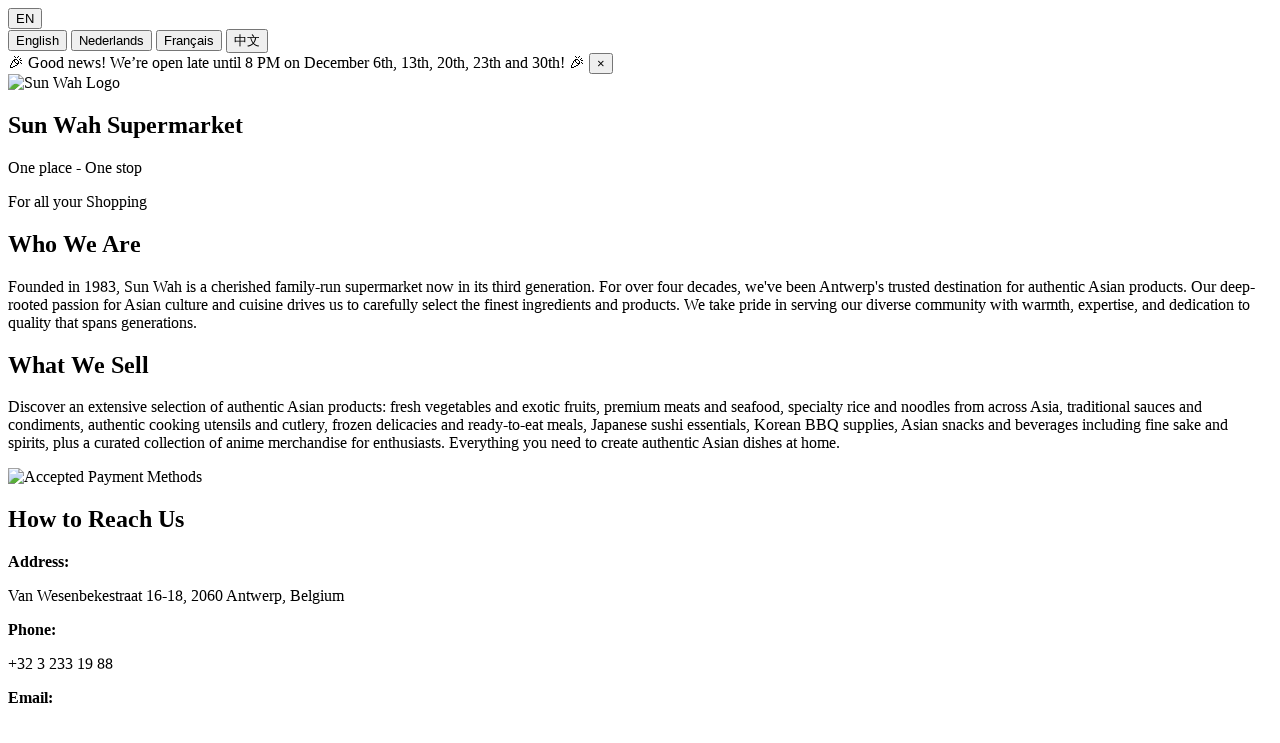

--- FILE ---
content_type: text/html
request_url: https://sun-wah.be/product-category/non-food/
body_size: 3860
content:
<!DOCTYPE html>
<html lang="en">
<head>
	<meta charset="UTF-8">
	<meta name="viewport" content="width=device-width, initial-scale=1.0">
	<meta http-equiv="X-Content-Type-Options" content="nosniff">
	<meta http-equiv="Content-Security-Policy" content="
		default-src 'self';
		style-src 'self' 'unsafe-inline';
		style-src-elem 'self' 'unsafe-inline';
		font-src 'self';
		script-src 'self' 'unsafe-inline';
		img-src 'self' data:;
		media-src 'self';
		connect-src 'self';
	">
	<title>Sun Wah - Authentic Asian Supermarket in Antwerp</title>

	<!-- Meta Description -->
	<meta name="description" content="Sun Wah is Antwerp's trusted Asian supermarket since 1983. Fresh produce, authentic ingredients, and specialty products from across Asia. Visit us at Van Wesenbekestraat.">

	<!-- Keywords -->
	<meta name="keywords" content="Asian supermarket Antwerp, Chinese supermarket Belgium, Japanese products Antwerp, Korean grocery store, Asian ingredients, fresh Asian produce, authentic Asian food, Sun Wah Antwerp">

	<!-- Open Graph / Facebook -->
	<meta property="og:type" content="website">
	<meta property="og:url" content="https://www.sun-wah.be/">
	<meta property="og:title" content="Sun Wah - Authentic Asian Supermarket in Antwerp">
	<meta property="og:description" content="Family-run Asian supermarket since 1983. Discover fresh produce, premium meats, specialty rice, noodles, sauces, and authentic ingredients from across Asia.">
	<meta property="og:image" content="https://www.sun-wah.be/img/SunWahLogo.png">
	<meta property="og:site_name" content="Sun Wah Supermarket">
	<meta property="og:locale" content="en_US">
	<meta property="og:locale:alternate" content="nl_BE">
	<meta property="og:locale:alternate" content="fr_BE">
	<meta property="og:locale:alternate" content="zh_CN">

	<!-- Twitter Card -->
	<meta name="twitter:card" content="summary_large_image">
	<meta name="twitter:url" content="https://www.sun-wah.be/">
	<meta name="twitter:title" content="Sun Wah - Authentic Asian Supermarket in Antwerp">
	<meta name="twitter:description" content="Family-run Asian supermarket since 1983. Fresh produce, authentic ingredients, and specialty products from across Asia in the heart of Antwerp.">
	<meta name="twitter:image" content="https://www.sun-wah.be/img/SunWahLogo.png">

	<!-- Additional SEO -->
	<meta name="author" content="Sun Wah Supermarket">
	<meta name="robots" content="index, follow">
	<link rel="canonical" href="https://www.sun-wah.be/">

	<!-- Structured Data (JSON-LD) -->
	<script type="application/ld+json">
	{
		"@context": "https://schema.org",
		"@type": "Store",
		"@id": "https://www.sun-wah.be/#store",
		"name": "Sun Wah Supermarket",
		"image": "https://www.sun-wah.be/img/SunWahLogo.png",
		"description": "Family-run Asian supermarket in Antwerp since 1983, offering authentic Asian products including fresh produce, meats, seafood, specialty rice, noodles, sauces, cooking utensils, frozen delicacies, and Asian snacks.",
		"url": "https://www.sun-wah.be",
		"telephone": "+32 3 233 19 88",
		"email": "info@sun-wah.be",
		"address": {
			"@type": "PostalAddress",
			"streetAddress": "Van Wesenbekestraat 16-18",
			"addressLocality": "Antwerp",
			"postalCode": "2060",
			"addressCountry": "BE"
		},
		"geo": {
			"@type": "GeoCoordinates",
			"latitude": "51.2194",
			"longitude": "4.4025"
		},
		"openingHoursSpecification": [
			{
				"@type": "OpeningHoursSpecification",
				"dayOfWeek": ["Monday", "Tuesday", "Wednesday", "Friday", "Saturday", "Sunday"],
				"opens": "09:30",
				"closes": "18:00"
			}
		],
		"priceRange": "$$",
		"servesCuisine": ["Asian", "Chinese", "Japanese", "Korean"],
		"foundingDate": "1983",
		"sameAs": [
			"https://instagram.com/sunwah_plaza",
			"https://facebook.com/sunwah.supermarkt"
		]
	}
	</script>

	<!-- Font Awesome for icons (social media, carousel indicators, etc.) - Local -->
	<link rel="stylesheet" href="./css/fontawesome.min.css">
	<link rel="stylesheet" href="./css/style.css">
	<link rel="stylesheet" href="./css/snow.css">
</head>
<body>
<!-- Language Selector -->
<div class="language-selector">
	<button class="lang-btn" onclick="toggleLanguageMenu()">
		<i class="fas fa-globe"></i>
		<span id="currentLang">EN</span>
		<i class="fas fa-chevron-down"></i>
	</button>
	<div class="lang-menu" id="langMenu">
		<button onclick="changeLanguage('en', 'EN')">English</button>
		<button onclick="changeLanguage('nl', 'NL')">Nederlands</button>
		<button onclick="changeLanguage('fr', 'FR')">Français</button>
		<button onclick="changeLanguage('zh', '中文')">中文</button>
	</div>
</div>

<!-- Announcement Banner -->
<div class="announcement-banner" id="announcementBanner">
	<span data-translate="announcement">🎉 Good news! We’re open late until 8 PM on December 6th, 13th, 20th, 23th and 30th! 🎉</span>
	<button class="close-btn" onclick="closeAnnouncement()">&times;</button>
</div>

<!-- Hero Section -->
<section class="hero">
	<div class="hero-content">
		<div class="logo-placeholder">
<!--			<img src="data:image/svg+xml,%3Csvg width='150' height='150' xmlns='http://www.w3.org/2000/svg'%3E%3Crect width='150' height='150' fill='%23FFD700'/%3E%3Ctext x='50%25' y='50%25' font-size='14' text-anchor='middle' dy='.3em' fill='%238B0000'%3ELOGO%3C/text%3E%3C/svg%3E" alt="Sun Wah Logo">-->
			<img src="./img/SunWahLogo.png" alt="Sun Wah Logo">
		</div>
		<h1 data-translate="hero_title">Sun Wah Supermarket</h1>
		<p data-translate="hero_subtitle">One place - One stop</p>
		<p data-translate="hero_description">For all your Shopping</p>
		<div class="social-icons">
			<a href="https://instagram.com/sunwah_plaza" target="_blank" aria-label="Instagram">
				<i class="fab fa-instagram"></i>
			</a>
			<a href="https://facebook.com/sunwah.supermarkt" target="_blank" aria-label="Facebook">
				<i class="fab fa-facebook-f"></i>
			</a>
		</div>
	</div>
</section>

<!-- Info Sections -->
<section class="info-sections">
	<div class="info-card">
		<i class="fas fa-users"></i>
		<h2 data-translate="who_we_are_title">Who We Are</h2>
		<p data-translate="who_we_are_text">Founded in 1983, Sun Wah is a cherished family-run supermarket now in its third generation. For over four decades, we've been Antwerp's trusted destination for authentic Asian products. Our deep-rooted passion for Asian culture and cuisine drives us to carefully select the finest ingredients and products. We take pride in serving our diverse community with warmth, expertise, and dedication to quality that spans generations.</p>
	</div>

	<div class="info-card">
		<i class="fas fa-shopping-basket"></i>
		<h2 data-translate="what_we_sell_title">What We Sell</h2>
		<p data-translate="what_we_sell_text">Discover an extensive selection of authentic Asian products: fresh vegetables and exotic fruits, premium meats and seafood, specialty rice and noodles from across Asia, traditional sauces and condiments, authentic cooking utensils and cutlery, frozen delicacies and ready-to-eat meals, Japanese sushi essentials, Korean BBQ supplies, Asian snacks and beverages including fine sake and spirits, plus a curated collection of anime merchandise for enthusiasts. Everything you need to create authentic Asian dishes at home.</p>
		<div class="payment-methods">
<!--			<img src="data:image/svg+xml,%3Csvg width='300' height='100' xmlns='http://www.w3.org/2000/svg'%3E%3Crect width='300' height='100' fill='%23f5f5f5' stroke='%23ddd' stroke-width='2'/%3E%3Ctext x='50%25' y='50%25' font-size='14' text-anchor='middle' dy='.3em' fill='%23666'%3EPayment Methods Image%3C/text%3E%3C/svg%3E" alt="Accepted Payment Methods">-->
			<img src="./img/SunWahPayments.jpg" alt="Accepted Payment Methods">
		</div>
	</div>

	<div class="info-card">
		<i class="fas fa-map-marker-alt"></i>
		<h2 data-translate="how_to_reach_title">How to Reach Us</h2>
		<p data-translate="address_label"><strong>Address:</strong></p>
		<p data-translate="address">Van Wesenbekestraat 16-18, 2060 Antwerp, Belgium</p>
		<p data-translate="phone_label"><strong>Phone:</strong></p>
		<p data-translate="phone">+32 3 233 19 88</p>
		<p data-translate="email_label"><strong>Email:</strong></p>
		<p data-translate="email">info@sun-wah.be</p>
		<p data-translate="hours_label"><strong>Opening Hours:</strong></p>
		<p data-translate="hours">Monday - Sunday: 9:30 - 18:00</p>
		<p data-translate="hours_closed">Closed on Thursdays & public Holidays</p>
		<p data-translate="visit_us">Visit us today in the heart of Antwerp!</p>
	</div>
</section>

<!-- Gallery Section -->
<section class="gallery-section">
	<h2 data-translate="gallery_title">Our Store Gallery</h2>
	<div class="carousel">
		<div class="carousel-container" id="carouselContainer">
			<div class="carousel-slide carousel-slide-video">
				<div class="video-loading" id="videoLoading">
					<i class="fas fa-spinner fa-spin"></i>
					<p>Loading video...</p>
				</div>
				<video id="carouselVideo" muted loop playsinline preload="metadata">
					<source src="./vids/Sunwah Full.mp4" type="video/mp4">
					Your browser does not support the video tag.
				</video>
				<div class="video-overlay">
					<button class="video-control-btn" id="videoToggle" aria-label="Play/Pause video">
						<i class="fas fa-play"></i>
					</button>
					<button class="video-sound-btn" id="videoSound" aria-label="Toggle sound">
						<i class="fas fa-volume-mute"></i>
					</button>
				</div>
			</div>
			<div class="carousel-slide">
				<img src="./img/SunWahFront.jpeg" alt="Store Front" onclick="openLightbox(this.src, this.alt)">
			</div>
			<div class="carousel-slide">
				<img src="./img/SunWahLions.jpeg" alt="Fresh Produce Section" onclick="openLightbox(this.src, this.alt)">
			</div>
			<div class="carousel-slide">
				<img src="./img/hero-slider/SunWah0.jpeg" alt="Chinatown Gate" onclick="openLightbox(this.src, this.alt)">
			</div>
			<div class="carousel-slide">
				<img src="./img/hero-slider/SunWah1.jpeg" alt="First Floor Non Food" onclick="openLightbox(this.src, this.alt)">
			</div>
			<div class="carousel-slide">
				<img src="./img/hero-slider/SunWah2.jpeg" alt="Stairs between Food and Non Food" onclick="openLightbox(this.src, this.alt)">
			</div>
			<div class="carousel-slide">
				<img src="./img/hero-slider/SunWah3.jpeg" alt="First Floor Non Food 2" onclick="openLightbox(this.src, this.alt)">
			</div>
			<div class="carousel-slide">
				<img src="./img/hero-slider/SunWah4.jpeg" alt="First Floor Non Food Umbrella" onclick="openLightbox(this.src, this.alt)">
			</div>
			<div class="carousel-slide">
				<img src="./img/hero-slider/SunWah5.jpeg" alt="First Floor Non Food Lucky Cat" onclick="openLightbox(this.src, this.alt)">
			</div>
			<div class="carousel-slide">
				<img src="./img/hero-slider/SunWah6.jpeg" alt="Ground Floor Aisles" onclick="openLightbox(this.src, this.alt)">
			</div>
			<div class="carousel-slide">
				<img src="./img/hero-slider/SunWah7.jpeg" alt="Ground Floor Beverage Aisle" onclick="openLightbox(this.src, this.alt)">
			</div>
			<div class="carousel-slide">
				<img src="./img/hero-slider/SunWah8.jpeg" alt="First Floor Non Food 3" onclick="openLightbox(this.src, this.alt)">
			</div>
			<div class="carousel-slide">
				<img src="./img/hero-slider/SunWah9.jpeg" alt="Ground Floor Tea Aisle" onclick="openLightbox(this.src, this.alt)">
			</div>
		</div>
		<button class="carousel-btn prev" onclick="moveCarousel(-1)" aria-label="Previous slide">
			<i class="fas fa-chevron-left"></i>
		</button>
		<button class="carousel-btn next" onclick="moveCarousel(1)" aria-label="Next slide">
			<i class="fas fa-chevron-right"></i>
		</button>
		<button class="carousel-autoplay-btn" id="carouselAutoplayBtn" aria-label="Pause autoplay">
			<i class="fas fa-pause"></i>
		</button>
	</div>
	<div class="carousel-indicators" id="carouselIndicators"></div>
</section>

<!-- Image Lightbox -->
<div class="image-lightbox" id="imageLightbox" onclick="closeLightbox()">
	<button class="lightbox-close" onclick="closeLightbox()">&times;</button>
	<img src="" alt="" class="lightbox-image" id="lightboxImage">
</div>

<!-- Footer -->
<footer>
	<p data-translate="footer">&copy; 2025 Sun Wah Supermarket. All rights reserved.</p>
</footer>

<!-- Cookie Banner -->
<div class="cookie-banner" id="cookieBanner">
	<div class="cookie-content">
		<div class="cookie-text">
			<p><strong data-translate="cookie_title">This website uses cookies</strong></p>
			<p data-translate="cookie_text">We use cookies to remember your language preference and ensure the website functions properly. <a id="moreInfoBtn" data-translate="cookie_learn_more">Learn more</a></p>
		</div>
		<div class="cookie-buttons">
			<button class="cookie-btn accept" onclick="acceptCookies()" data-translate="cookie_accept">Accept</button>
			<button class="cookie-btn reject" onclick="rejectCookies()" data-translate="cookie_reject">Reject</button>
		</div>
	</div>
</div>

<!-- Cookie Info Modal -->
<div class="cookie-modal" id="cookieModal">
	<div class="cookie-modal-content">
		<button class="close-modal" onclick="closeCookieModal()">&times;</button>
		<h3 data-translate="cookie_info_title">Cookie Information</h3>
		<p><strong data-translate="cookie_info_what">What cookies do we use?</strong></p>
		<p data-translate="cookie_info_intro">Our website uses cookies to provide you with the best browsing experience. Here's what we store:</p>
		<ul>
			<li data-translate="cookie_info_lang"><strong>Language Preference:</strong> We save your preferred language (Dutch, French, English, or Mandarin Chinese) so the website displays in your chosen language on future visits.</li>
			<li data-translate="cookie_info_essential"><strong>Essential Cookies:</strong> These are necessary for the website to function properly, including session management and security features.</li>
		</ul>
		<p><strong data-translate="cookie_info_privacy_title">Your Privacy:</strong></p>
		<p data-translate="cookie_info_privacy">We respect your privacy. We do not use tracking cookies, analytics cookies, or share your data with third parties. The only personal preference we store is your language choice to improve your experience.</p>
		<p><strong data-translate="cookie_info_manage_title">Managing Your Preferences:</strong></p>
		<p data-translate="cookie_info_manage">You can accept or reject non-essential cookies using the banner. If you reject cookies, only essential cookies required for the website to work will be stored. You can change your cookie preferences at any time by clearing your browser cookies.</p>
	</div>
</div>
<script src="./js/main.js"></script>
<script src="./js/snow.js"></script>
</body>
</html>

--- FILE ---
content_type: text/html
request_url: https://sun-wah.be/product-category/non-food/js/main.js
body_size: 4298
content:
<!DOCTYPE html>
<html lang="en">
<head>
	<meta charset="UTF-8">
	<meta name="viewport" content="width=device-width, initial-scale=1.0">
	<meta http-equiv="X-Content-Type-Options" content="nosniff">
	<meta http-equiv="Content-Security-Policy" content="
		default-src 'self';
		style-src 'self' 'unsafe-inline';
		style-src-elem 'self' 'unsafe-inline';
		font-src 'self';
		script-src 'self' 'unsafe-inline';
		img-src 'self' data:;
		media-src 'self';
		connect-src 'self';
	">
	<title>Sun Wah - Authentic Asian Supermarket in Antwerp</title>

	<!-- Meta Description -->
	<meta name="description" content="Sun Wah is Antwerp's trusted Asian supermarket since 1983. Fresh produce, authentic ingredients, and specialty products from across Asia. Visit us at Van Wesenbekestraat.">

	<!-- Keywords -->
	<meta name="keywords" content="Asian supermarket Antwerp, Chinese supermarket Belgium, Japanese products Antwerp, Korean grocery store, Asian ingredients, fresh Asian produce, authentic Asian food, Sun Wah Antwerp">

	<!-- Open Graph / Facebook -->
	<meta property="og:type" content="website">
	<meta property="og:url" content="https://www.sun-wah.be/">
	<meta property="og:title" content="Sun Wah - Authentic Asian Supermarket in Antwerp">
	<meta property="og:description" content="Family-run Asian supermarket since 1983. Discover fresh produce, premium meats, specialty rice, noodles, sauces, and authentic ingredients from across Asia.">
	<meta property="og:image" content="https://www.sun-wah.be/img/SunWahLogo.png">
	<meta property="og:site_name" content="Sun Wah Supermarket">
	<meta property="og:locale" content="en_US">
	<meta property="og:locale:alternate" content="nl_BE">
	<meta property="og:locale:alternate" content="fr_BE">
	<meta property="og:locale:alternate" content="zh_CN">

	<!-- Twitter Card -->
	<meta name="twitter:card" content="summary_large_image">
	<meta name="twitter:url" content="https://www.sun-wah.be/">
	<meta name="twitter:title" content="Sun Wah - Authentic Asian Supermarket in Antwerp">
	<meta name="twitter:description" content="Family-run Asian supermarket since 1983. Fresh produce, authentic ingredients, and specialty products from across Asia in the heart of Antwerp.">
	<meta name="twitter:image" content="https://www.sun-wah.be/img/SunWahLogo.png">

	<!-- Additional SEO -->
	<meta name="author" content="Sun Wah Supermarket">
	<meta name="robots" content="index, follow">
	<link rel="canonical" href="https://www.sun-wah.be/">

	<!-- Structured Data (JSON-LD) -->
	<script type="application/ld+json">
	{
		"@context": "https://schema.org",
		"@type": "Store",
		"@id": "https://www.sun-wah.be/#store",
		"name": "Sun Wah Supermarket",
		"image": "https://www.sun-wah.be/img/SunWahLogo.png",
		"description": "Family-run Asian supermarket in Antwerp since 1983, offering authentic Asian products including fresh produce, meats, seafood, specialty rice, noodles, sauces, cooking utensils, frozen delicacies, and Asian snacks.",
		"url": "https://www.sun-wah.be",
		"telephone": "+32 3 233 19 88",
		"email": "info@sun-wah.be",
		"address": {
			"@type": "PostalAddress",
			"streetAddress": "Van Wesenbekestraat 16-18",
			"addressLocality": "Antwerp",
			"postalCode": "2060",
			"addressCountry": "BE"
		},
		"geo": {
			"@type": "GeoCoordinates",
			"latitude": "51.2194",
			"longitude": "4.4025"
		},
		"openingHoursSpecification": [
			{
				"@type": "OpeningHoursSpecification",
				"dayOfWeek": ["Monday", "Tuesday", "Wednesday", "Friday", "Saturday", "Sunday"],
				"opens": "09:30",
				"closes": "18:00"
			}
		],
		"priceRange": "$$",
		"servesCuisine": ["Asian", "Chinese", "Japanese", "Korean"],
		"foundingDate": "1983",
		"sameAs": [
			"https://instagram.com/sunwah_plaza",
			"https://facebook.com/sunwah.supermarkt"
		]
	}
	</script>

	<!-- Font Awesome for icons (social media, carousel indicators, etc.) - Local -->
	<link rel="stylesheet" href="./css/fontawesome.min.css">
	<link rel="stylesheet" href="./css/style.css">
	<link rel="stylesheet" href="./css/snow.css">
</head>
<body>
<!-- Language Selector -->
<div class="language-selector">
	<button class="lang-btn" onclick="toggleLanguageMenu()">
		<i class="fas fa-globe"></i>
		<span id="currentLang">EN</span>
		<i class="fas fa-chevron-down"></i>
	</button>
	<div class="lang-menu" id="langMenu">
		<button onclick="changeLanguage('en', 'EN')">English</button>
		<button onclick="changeLanguage('nl', 'NL')">Nederlands</button>
		<button onclick="changeLanguage('fr', 'FR')">Français</button>
		<button onclick="changeLanguage('zh', '中文')">中文</button>
	</div>
</div>

<!-- Announcement Banner -->
<div class="announcement-banner" id="announcementBanner">
	<span data-translate="announcement">🎉 Good news! We’re open late until 8 PM on December 6th, 13th, 20th, 23th and 30th! 🎉</span>
	<button class="close-btn" onclick="closeAnnouncement()">&times;</button>
</div>

<!-- Hero Section -->
<section class="hero">
	<div class="hero-content">
		<div class="logo-placeholder">
<!--			<img src="data:image/svg+xml,%3Csvg width='150' height='150' xmlns='http://www.w3.org/2000/svg'%3E%3Crect width='150' height='150' fill='%23FFD700'/%3E%3Ctext x='50%25' y='50%25' font-size='14' text-anchor='middle' dy='.3em' fill='%238B0000'%3ELOGO%3C/text%3E%3C/svg%3E" alt="Sun Wah Logo">-->
			<img src="./img/SunWahLogo.png" alt="Sun Wah Logo">
		</div>
		<h1 data-translate="hero_title">Sun Wah Supermarket</h1>
		<p data-translate="hero_subtitle">One place - One stop</p>
		<p data-translate="hero_description">For all your Shopping</p>
		<div class="social-icons">
			<a href="https://instagram.com/sunwah_plaza" target="_blank" aria-label="Instagram">
				<i class="fab fa-instagram"></i>
			</a>
			<a href="https://facebook.com/sunwah.supermarkt" target="_blank" aria-label="Facebook">
				<i class="fab fa-facebook-f"></i>
			</a>
		</div>
	</div>
</section>

<!-- Info Sections -->
<section class="info-sections">
	<div class="info-card">
		<i class="fas fa-users"></i>
		<h2 data-translate="who_we_are_title">Who We Are</h2>
		<p data-translate="who_we_are_text">Founded in 1983, Sun Wah is a cherished family-run supermarket now in its third generation. For over four decades, we've been Antwerp's trusted destination for authentic Asian products. Our deep-rooted passion for Asian culture and cuisine drives us to carefully select the finest ingredients and products. We take pride in serving our diverse community with warmth, expertise, and dedication to quality that spans generations.</p>
	</div>

	<div class="info-card">
		<i class="fas fa-shopping-basket"></i>
		<h2 data-translate="what_we_sell_title">What We Sell</h2>
		<p data-translate="what_we_sell_text">Discover an extensive selection of authentic Asian products: fresh vegetables and exotic fruits, premium meats and seafood, specialty rice and noodles from across Asia, traditional sauces and condiments, authentic cooking utensils and cutlery, frozen delicacies and ready-to-eat meals, Japanese sushi essentials, Korean BBQ supplies, Asian snacks and beverages including fine sake and spirits, plus a curated collection of anime merchandise for enthusiasts. Everything you need to create authentic Asian dishes at home.</p>
		<div class="payment-methods">
<!--			<img src="data:image/svg+xml,%3Csvg width='300' height='100' xmlns='http://www.w3.org/2000/svg'%3E%3Crect width='300' height='100' fill='%23f5f5f5' stroke='%23ddd' stroke-width='2'/%3E%3Ctext x='50%25' y='50%25' font-size='14' text-anchor='middle' dy='.3em' fill='%23666'%3EPayment Methods Image%3C/text%3E%3C/svg%3E" alt="Accepted Payment Methods">-->
			<img src="./img/SunWahPayments.jpg" alt="Accepted Payment Methods">
		</div>
	</div>

	<div class="info-card">
		<i class="fas fa-map-marker-alt"></i>
		<h2 data-translate="how_to_reach_title">How to Reach Us</h2>
		<p data-translate="address_label"><strong>Address:</strong></p>
		<p data-translate="address">Van Wesenbekestraat 16-18, 2060 Antwerp, Belgium</p>
		<p data-translate="phone_label"><strong>Phone:</strong></p>
		<p data-translate="phone">+32 3 233 19 88</p>
		<p data-translate="email_label"><strong>Email:</strong></p>
		<p data-translate="email">info@sun-wah.be</p>
		<p data-translate="hours_label"><strong>Opening Hours:</strong></p>
		<p data-translate="hours">Monday - Sunday: 9:30 - 18:00</p>
		<p data-translate="hours_closed">Closed on Thursdays & public Holidays</p>
		<p data-translate="visit_us">Visit us today in the heart of Antwerp!</p>
	</div>
</section>

<!-- Gallery Section -->
<section class="gallery-section">
	<h2 data-translate="gallery_title">Our Store Gallery</h2>
	<div class="carousel">
		<div class="carousel-container" id="carouselContainer">
			<div class="carousel-slide carousel-slide-video">
				<div class="video-loading" id="videoLoading">
					<i class="fas fa-spinner fa-spin"></i>
					<p>Loading video...</p>
				</div>
				<video id="carouselVideo" muted loop playsinline preload="metadata">
					<source src="./vids/Sunwah Full.mp4" type="video/mp4">
					Your browser does not support the video tag.
				</video>
				<div class="video-overlay">
					<button class="video-control-btn" id="videoToggle" aria-label="Play/Pause video">
						<i class="fas fa-play"></i>
					</button>
					<button class="video-sound-btn" id="videoSound" aria-label="Toggle sound">
						<i class="fas fa-volume-mute"></i>
					</button>
				</div>
			</div>
			<div class="carousel-slide">
				<img src="./img/SunWahFront.jpeg" alt="Store Front" onclick="openLightbox(this.src, this.alt)">
			</div>
			<div class="carousel-slide">
				<img src="./img/SunWahLions.jpeg" alt="Fresh Produce Section" onclick="openLightbox(this.src, this.alt)">
			</div>
			<div class="carousel-slide">
				<img src="./img/hero-slider/SunWah0.jpeg" alt="Chinatown Gate" onclick="openLightbox(this.src, this.alt)">
			</div>
			<div class="carousel-slide">
				<img src="./img/hero-slider/SunWah1.jpeg" alt="First Floor Non Food" onclick="openLightbox(this.src, this.alt)">
			</div>
			<div class="carousel-slide">
				<img src="./img/hero-slider/SunWah2.jpeg" alt="Stairs between Food and Non Food" onclick="openLightbox(this.src, this.alt)">
			</div>
			<div class="carousel-slide">
				<img src="./img/hero-slider/SunWah3.jpeg" alt="First Floor Non Food 2" onclick="openLightbox(this.src, this.alt)">
			</div>
			<div class="carousel-slide">
				<img src="./img/hero-slider/SunWah4.jpeg" alt="First Floor Non Food Umbrella" onclick="openLightbox(this.src, this.alt)">
			</div>
			<div class="carousel-slide">
				<img src="./img/hero-slider/SunWah5.jpeg" alt="First Floor Non Food Lucky Cat" onclick="openLightbox(this.src, this.alt)">
			</div>
			<div class="carousel-slide">
				<img src="./img/hero-slider/SunWah6.jpeg" alt="Ground Floor Aisles" onclick="openLightbox(this.src, this.alt)">
			</div>
			<div class="carousel-slide">
				<img src="./img/hero-slider/SunWah7.jpeg" alt="Ground Floor Beverage Aisle" onclick="openLightbox(this.src, this.alt)">
			</div>
			<div class="carousel-slide">
				<img src="./img/hero-slider/SunWah8.jpeg" alt="First Floor Non Food 3" onclick="openLightbox(this.src, this.alt)">
			</div>
			<div class="carousel-slide">
				<img src="./img/hero-slider/SunWah9.jpeg" alt="Ground Floor Tea Aisle" onclick="openLightbox(this.src, this.alt)">
			</div>
		</div>
		<button class="carousel-btn prev" onclick="moveCarousel(-1)" aria-label="Previous slide">
			<i class="fas fa-chevron-left"></i>
		</button>
		<button class="carousel-btn next" onclick="moveCarousel(1)" aria-label="Next slide">
			<i class="fas fa-chevron-right"></i>
		</button>
		<button class="carousel-autoplay-btn" id="carouselAutoplayBtn" aria-label="Pause autoplay">
			<i class="fas fa-pause"></i>
		</button>
	</div>
	<div class="carousel-indicators" id="carouselIndicators"></div>
</section>

<!-- Image Lightbox -->
<div class="image-lightbox" id="imageLightbox" onclick="closeLightbox()">
	<button class="lightbox-close" onclick="closeLightbox()">&times;</button>
	<img src="" alt="" class="lightbox-image" id="lightboxImage">
</div>

<!-- Footer -->
<footer>
	<p data-translate="footer">&copy; 2025 Sun Wah Supermarket. All rights reserved.</p>
</footer>

<!-- Cookie Banner -->
<div class="cookie-banner" id="cookieBanner">
	<div class="cookie-content">
		<div class="cookie-text">
			<p><strong data-translate="cookie_title">This website uses cookies</strong></p>
			<p data-translate="cookie_text">We use cookies to remember your language preference and ensure the website functions properly. <a id="moreInfoBtn" data-translate="cookie_learn_more">Learn more</a></p>
		</div>
		<div class="cookie-buttons">
			<button class="cookie-btn accept" onclick="acceptCookies()" data-translate="cookie_accept">Accept</button>
			<button class="cookie-btn reject" onclick="rejectCookies()" data-translate="cookie_reject">Reject</button>
		</div>
	</div>
</div>

<!-- Cookie Info Modal -->
<div class="cookie-modal" id="cookieModal">
	<div class="cookie-modal-content">
		<button class="close-modal" onclick="closeCookieModal()">&times;</button>
		<h3 data-translate="cookie_info_title">Cookie Information</h3>
		<p><strong data-translate="cookie_info_what">What cookies do we use?</strong></p>
		<p data-translate="cookie_info_intro">Our website uses cookies to provide you with the best browsing experience. Here's what we store:</p>
		<ul>
			<li data-translate="cookie_info_lang"><strong>Language Preference:</strong> We save your preferred language (Dutch, French, English, or Mandarin Chinese) so the website displays in your chosen language on future visits.</li>
			<li data-translate="cookie_info_essential"><strong>Essential Cookies:</strong> These are necessary for the website to function properly, including session management and security features.</li>
		</ul>
		<p><strong data-translate="cookie_info_privacy_title">Your Privacy:</strong></p>
		<p data-translate="cookie_info_privacy">We respect your privacy. We do not use tracking cookies, analytics cookies, or share your data with third parties. The only personal preference we store is your language choice to improve your experience.</p>
		<p><strong data-translate="cookie_info_manage_title">Managing Your Preferences:</strong></p>
		<p data-translate="cookie_info_manage">You can accept or reject non-essential cookies using the banner. If you reject cookies, only essential cookies required for the website to work will be stored. You can change your cookie preferences at any time by clearing your browser cookies.</p>
	</div>
</div>
<script src="./js/main.js"></script>
<script src="./js/snow.js"></script>
</body>
</html>

--- FILE ---
content_type: text/html
request_url: https://sun-wah.be/product-category/non-food/js/snow.js
body_size: 4298
content:
<!DOCTYPE html>
<html lang="en">
<head>
	<meta charset="UTF-8">
	<meta name="viewport" content="width=device-width, initial-scale=1.0">
	<meta http-equiv="X-Content-Type-Options" content="nosniff">
	<meta http-equiv="Content-Security-Policy" content="
		default-src 'self';
		style-src 'self' 'unsafe-inline';
		style-src-elem 'self' 'unsafe-inline';
		font-src 'self';
		script-src 'self' 'unsafe-inline';
		img-src 'self' data:;
		media-src 'self';
		connect-src 'self';
	">
	<title>Sun Wah - Authentic Asian Supermarket in Antwerp</title>

	<!-- Meta Description -->
	<meta name="description" content="Sun Wah is Antwerp's trusted Asian supermarket since 1983. Fresh produce, authentic ingredients, and specialty products from across Asia. Visit us at Van Wesenbekestraat.">

	<!-- Keywords -->
	<meta name="keywords" content="Asian supermarket Antwerp, Chinese supermarket Belgium, Japanese products Antwerp, Korean grocery store, Asian ingredients, fresh Asian produce, authentic Asian food, Sun Wah Antwerp">

	<!-- Open Graph / Facebook -->
	<meta property="og:type" content="website">
	<meta property="og:url" content="https://www.sun-wah.be/">
	<meta property="og:title" content="Sun Wah - Authentic Asian Supermarket in Antwerp">
	<meta property="og:description" content="Family-run Asian supermarket since 1983. Discover fresh produce, premium meats, specialty rice, noodles, sauces, and authentic ingredients from across Asia.">
	<meta property="og:image" content="https://www.sun-wah.be/img/SunWahLogo.png">
	<meta property="og:site_name" content="Sun Wah Supermarket">
	<meta property="og:locale" content="en_US">
	<meta property="og:locale:alternate" content="nl_BE">
	<meta property="og:locale:alternate" content="fr_BE">
	<meta property="og:locale:alternate" content="zh_CN">

	<!-- Twitter Card -->
	<meta name="twitter:card" content="summary_large_image">
	<meta name="twitter:url" content="https://www.sun-wah.be/">
	<meta name="twitter:title" content="Sun Wah - Authentic Asian Supermarket in Antwerp">
	<meta name="twitter:description" content="Family-run Asian supermarket since 1983. Fresh produce, authentic ingredients, and specialty products from across Asia in the heart of Antwerp.">
	<meta name="twitter:image" content="https://www.sun-wah.be/img/SunWahLogo.png">

	<!-- Additional SEO -->
	<meta name="author" content="Sun Wah Supermarket">
	<meta name="robots" content="index, follow">
	<link rel="canonical" href="https://www.sun-wah.be/">

	<!-- Structured Data (JSON-LD) -->
	<script type="application/ld+json">
	{
		"@context": "https://schema.org",
		"@type": "Store",
		"@id": "https://www.sun-wah.be/#store",
		"name": "Sun Wah Supermarket",
		"image": "https://www.sun-wah.be/img/SunWahLogo.png",
		"description": "Family-run Asian supermarket in Antwerp since 1983, offering authentic Asian products including fresh produce, meats, seafood, specialty rice, noodles, sauces, cooking utensils, frozen delicacies, and Asian snacks.",
		"url": "https://www.sun-wah.be",
		"telephone": "+32 3 233 19 88",
		"email": "info@sun-wah.be",
		"address": {
			"@type": "PostalAddress",
			"streetAddress": "Van Wesenbekestraat 16-18",
			"addressLocality": "Antwerp",
			"postalCode": "2060",
			"addressCountry": "BE"
		},
		"geo": {
			"@type": "GeoCoordinates",
			"latitude": "51.2194",
			"longitude": "4.4025"
		},
		"openingHoursSpecification": [
			{
				"@type": "OpeningHoursSpecification",
				"dayOfWeek": ["Monday", "Tuesday", "Wednesday", "Friday", "Saturday", "Sunday"],
				"opens": "09:30",
				"closes": "18:00"
			}
		],
		"priceRange": "$$",
		"servesCuisine": ["Asian", "Chinese", "Japanese", "Korean"],
		"foundingDate": "1983",
		"sameAs": [
			"https://instagram.com/sunwah_plaza",
			"https://facebook.com/sunwah.supermarkt"
		]
	}
	</script>

	<!-- Font Awesome for icons (social media, carousel indicators, etc.) - Local -->
	<link rel="stylesheet" href="./css/fontawesome.min.css">
	<link rel="stylesheet" href="./css/style.css">
	<link rel="stylesheet" href="./css/snow.css">
</head>
<body>
<!-- Language Selector -->
<div class="language-selector">
	<button class="lang-btn" onclick="toggleLanguageMenu()">
		<i class="fas fa-globe"></i>
		<span id="currentLang">EN</span>
		<i class="fas fa-chevron-down"></i>
	</button>
	<div class="lang-menu" id="langMenu">
		<button onclick="changeLanguage('en', 'EN')">English</button>
		<button onclick="changeLanguage('nl', 'NL')">Nederlands</button>
		<button onclick="changeLanguage('fr', 'FR')">Français</button>
		<button onclick="changeLanguage('zh', '中文')">中文</button>
	</div>
</div>

<!-- Announcement Banner -->
<div class="announcement-banner" id="announcementBanner">
	<span data-translate="announcement">🎉 Good news! We’re open late until 8 PM on December 6th, 13th, 20th, 23th and 30th! 🎉</span>
	<button class="close-btn" onclick="closeAnnouncement()">&times;</button>
</div>

<!-- Hero Section -->
<section class="hero">
	<div class="hero-content">
		<div class="logo-placeholder">
<!--			<img src="data:image/svg+xml,%3Csvg width='150' height='150' xmlns='http://www.w3.org/2000/svg'%3E%3Crect width='150' height='150' fill='%23FFD700'/%3E%3Ctext x='50%25' y='50%25' font-size='14' text-anchor='middle' dy='.3em' fill='%238B0000'%3ELOGO%3C/text%3E%3C/svg%3E" alt="Sun Wah Logo">-->
			<img src="./img/SunWahLogo.png" alt="Sun Wah Logo">
		</div>
		<h1 data-translate="hero_title">Sun Wah Supermarket</h1>
		<p data-translate="hero_subtitle">One place - One stop</p>
		<p data-translate="hero_description">For all your Shopping</p>
		<div class="social-icons">
			<a href="https://instagram.com/sunwah_plaza" target="_blank" aria-label="Instagram">
				<i class="fab fa-instagram"></i>
			</a>
			<a href="https://facebook.com/sunwah.supermarkt" target="_blank" aria-label="Facebook">
				<i class="fab fa-facebook-f"></i>
			</a>
		</div>
	</div>
</section>

<!-- Info Sections -->
<section class="info-sections">
	<div class="info-card">
		<i class="fas fa-users"></i>
		<h2 data-translate="who_we_are_title">Who We Are</h2>
		<p data-translate="who_we_are_text">Founded in 1983, Sun Wah is a cherished family-run supermarket now in its third generation. For over four decades, we've been Antwerp's trusted destination for authentic Asian products. Our deep-rooted passion for Asian culture and cuisine drives us to carefully select the finest ingredients and products. We take pride in serving our diverse community with warmth, expertise, and dedication to quality that spans generations.</p>
	</div>

	<div class="info-card">
		<i class="fas fa-shopping-basket"></i>
		<h2 data-translate="what_we_sell_title">What We Sell</h2>
		<p data-translate="what_we_sell_text">Discover an extensive selection of authentic Asian products: fresh vegetables and exotic fruits, premium meats and seafood, specialty rice and noodles from across Asia, traditional sauces and condiments, authentic cooking utensils and cutlery, frozen delicacies and ready-to-eat meals, Japanese sushi essentials, Korean BBQ supplies, Asian snacks and beverages including fine sake and spirits, plus a curated collection of anime merchandise for enthusiasts. Everything you need to create authentic Asian dishes at home.</p>
		<div class="payment-methods">
<!--			<img src="data:image/svg+xml,%3Csvg width='300' height='100' xmlns='http://www.w3.org/2000/svg'%3E%3Crect width='300' height='100' fill='%23f5f5f5' stroke='%23ddd' stroke-width='2'/%3E%3Ctext x='50%25' y='50%25' font-size='14' text-anchor='middle' dy='.3em' fill='%23666'%3EPayment Methods Image%3C/text%3E%3C/svg%3E" alt="Accepted Payment Methods">-->
			<img src="./img/SunWahPayments.jpg" alt="Accepted Payment Methods">
		</div>
	</div>

	<div class="info-card">
		<i class="fas fa-map-marker-alt"></i>
		<h2 data-translate="how_to_reach_title">How to Reach Us</h2>
		<p data-translate="address_label"><strong>Address:</strong></p>
		<p data-translate="address">Van Wesenbekestraat 16-18, 2060 Antwerp, Belgium</p>
		<p data-translate="phone_label"><strong>Phone:</strong></p>
		<p data-translate="phone">+32 3 233 19 88</p>
		<p data-translate="email_label"><strong>Email:</strong></p>
		<p data-translate="email">info@sun-wah.be</p>
		<p data-translate="hours_label"><strong>Opening Hours:</strong></p>
		<p data-translate="hours">Monday - Sunday: 9:30 - 18:00</p>
		<p data-translate="hours_closed">Closed on Thursdays & public Holidays</p>
		<p data-translate="visit_us">Visit us today in the heart of Antwerp!</p>
	</div>
</section>

<!-- Gallery Section -->
<section class="gallery-section">
	<h2 data-translate="gallery_title">Our Store Gallery</h2>
	<div class="carousel">
		<div class="carousel-container" id="carouselContainer">
			<div class="carousel-slide carousel-slide-video">
				<div class="video-loading" id="videoLoading">
					<i class="fas fa-spinner fa-spin"></i>
					<p>Loading video...</p>
				</div>
				<video id="carouselVideo" muted loop playsinline preload="metadata">
					<source src="./vids/Sunwah Full.mp4" type="video/mp4">
					Your browser does not support the video tag.
				</video>
				<div class="video-overlay">
					<button class="video-control-btn" id="videoToggle" aria-label="Play/Pause video">
						<i class="fas fa-play"></i>
					</button>
					<button class="video-sound-btn" id="videoSound" aria-label="Toggle sound">
						<i class="fas fa-volume-mute"></i>
					</button>
				</div>
			</div>
			<div class="carousel-slide">
				<img src="./img/SunWahFront.jpeg" alt="Store Front" onclick="openLightbox(this.src, this.alt)">
			</div>
			<div class="carousel-slide">
				<img src="./img/SunWahLions.jpeg" alt="Fresh Produce Section" onclick="openLightbox(this.src, this.alt)">
			</div>
			<div class="carousel-slide">
				<img src="./img/hero-slider/SunWah0.jpeg" alt="Chinatown Gate" onclick="openLightbox(this.src, this.alt)">
			</div>
			<div class="carousel-slide">
				<img src="./img/hero-slider/SunWah1.jpeg" alt="First Floor Non Food" onclick="openLightbox(this.src, this.alt)">
			</div>
			<div class="carousel-slide">
				<img src="./img/hero-slider/SunWah2.jpeg" alt="Stairs between Food and Non Food" onclick="openLightbox(this.src, this.alt)">
			</div>
			<div class="carousel-slide">
				<img src="./img/hero-slider/SunWah3.jpeg" alt="First Floor Non Food 2" onclick="openLightbox(this.src, this.alt)">
			</div>
			<div class="carousel-slide">
				<img src="./img/hero-slider/SunWah4.jpeg" alt="First Floor Non Food Umbrella" onclick="openLightbox(this.src, this.alt)">
			</div>
			<div class="carousel-slide">
				<img src="./img/hero-slider/SunWah5.jpeg" alt="First Floor Non Food Lucky Cat" onclick="openLightbox(this.src, this.alt)">
			</div>
			<div class="carousel-slide">
				<img src="./img/hero-slider/SunWah6.jpeg" alt="Ground Floor Aisles" onclick="openLightbox(this.src, this.alt)">
			</div>
			<div class="carousel-slide">
				<img src="./img/hero-slider/SunWah7.jpeg" alt="Ground Floor Beverage Aisle" onclick="openLightbox(this.src, this.alt)">
			</div>
			<div class="carousel-slide">
				<img src="./img/hero-slider/SunWah8.jpeg" alt="First Floor Non Food 3" onclick="openLightbox(this.src, this.alt)">
			</div>
			<div class="carousel-slide">
				<img src="./img/hero-slider/SunWah9.jpeg" alt="Ground Floor Tea Aisle" onclick="openLightbox(this.src, this.alt)">
			</div>
		</div>
		<button class="carousel-btn prev" onclick="moveCarousel(-1)" aria-label="Previous slide">
			<i class="fas fa-chevron-left"></i>
		</button>
		<button class="carousel-btn next" onclick="moveCarousel(1)" aria-label="Next slide">
			<i class="fas fa-chevron-right"></i>
		</button>
		<button class="carousel-autoplay-btn" id="carouselAutoplayBtn" aria-label="Pause autoplay">
			<i class="fas fa-pause"></i>
		</button>
	</div>
	<div class="carousel-indicators" id="carouselIndicators"></div>
</section>

<!-- Image Lightbox -->
<div class="image-lightbox" id="imageLightbox" onclick="closeLightbox()">
	<button class="lightbox-close" onclick="closeLightbox()">&times;</button>
	<img src="" alt="" class="lightbox-image" id="lightboxImage">
</div>

<!-- Footer -->
<footer>
	<p data-translate="footer">&copy; 2025 Sun Wah Supermarket. All rights reserved.</p>
</footer>

<!-- Cookie Banner -->
<div class="cookie-banner" id="cookieBanner">
	<div class="cookie-content">
		<div class="cookie-text">
			<p><strong data-translate="cookie_title">This website uses cookies</strong></p>
			<p data-translate="cookie_text">We use cookies to remember your language preference and ensure the website functions properly. <a id="moreInfoBtn" data-translate="cookie_learn_more">Learn more</a></p>
		</div>
		<div class="cookie-buttons">
			<button class="cookie-btn accept" onclick="acceptCookies()" data-translate="cookie_accept">Accept</button>
			<button class="cookie-btn reject" onclick="rejectCookies()" data-translate="cookie_reject">Reject</button>
		</div>
	</div>
</div>

<!-- Cookie Info Modal -->
<div class="cookie-modal" id="cookieModal">
	<div class="cookie-modal-content">
		<button class="close-modal" onclick="closeCookieModal()">&times;</button>
		<h3 data-translate="cookie_info_title">Cookie Information</h3>
		<p><strong data-translate="cookie_info_what">What cookies do we use?</strong></p>
		<p data-translate="cookie_info_intro">Our website uses cookies to provide you with the best browsing experience. Here's what we store:</p>
		<ul>
			<li data-translate="cookie_info_lang"><strong>Language Preference:</strong> We save your preferred language (Dutch, French, English, or Mandarin Chinese) so the website displays in your chosen language on future visits.</li>
			<li data-translate="cookie_info_essential"><strong>Essential Cookies:</strong> These are necessary for the website to function properly, including session management and security features.</li>
		</ul>
		<p><strong data-translate="cookie_info_privacy_title">Your Privacy:</strong></p>
		<p data-translate="cookie_info_privacy">We respect your privacy. We do not use tracking cookies, analytics cookies, or share your data with third parties. The only personal preference we store is your language choice to improve your experience.</p>
		<p><strong data-translate="cookie_info_manage_title">Managing Your Preferences:</strong></p>
		<p data-translate="cookie_info_manage">You can accept or reject non-essential cookies using the banner. If you reject cookies, only essential cookies required for the website to work will be stored. You can change your cookie preferences at any time by clearing your browser cookies.</p>
	</div>
</div>
<script src="./js/main.js"></script>
<script src="./js/snow.js"></script>
</body>
</html>

--- FILE ---
content_type: text/html
request_url: https://sun-wah.be/product-category/non-food/vids/Sunwah%20Full.mp4
body_size: 14420
content:
<!DOCTYPE html>
<html lang="en">
<head>
	<meta charset="UTF-8">
	<meta name="viewport" content="width=device-width, initial-scale=1.0">
	<meta http-equiv="X-Content-Type-Options" content="nosniff">
	<meta http-equiv="Content-Security-Policy" content="
		default-src 'self';
		style-src 'self' 'unsafe-inline';
		style-src-elem 'self' 'unsafe-inline';
		font-src 'self';
		script-src 'self' 'unsafe-inline';
		img-src 'self' data:;
		media-src 'self';
		connect-src 'self';
	">
	<title>Sun Wah - Authentic Asian Supermarket in Antwerp</title>

	<!-- Meta Description -->
	<meta name="description" content="Sun Wah is Antwerp's trusted Asian supermarket since 1983. Fresh produce, authentic ingredients, and specialty products from across Asia. Visit us at Van Wesenbekestraat.">

	<!-- Keywords -->
	<meta name="keywords" content="Asian supermarket Antwerp, Chinese supermarket Belgium, Japanese products Antwerp, Korean grocery store, Asian ingredients, fresh Asian produce, authentic Asian food, Sun Wah Antwerp">

	<!-- Open Graph / Facebook -->
	<meta property="og:type" content="website">
	<meta property="og:url" content="https://www.sun-wah.be/">
	<meta property="og:title" content="Sun Wah - Authentic Asian Supermarket in Antwerp">
	<meta property="og:description" content="Family-run Asian supermarket since 1983. Discover fresh produce, premium meats, specialty rice, noodles, sauces, and authentic ingredients from across Asia.">
	<meta property="og:image" content="https://www.sun-wah.be/img/SunWahLogo.png">
	<meta property="og:site_name" content="Sun Wah Supermarket">
	<meta property="og:locale" content="en_US">
	<meta property="og:locale:alternate" content="nl_BE">
	<meta property="og:locale:alternate" content="fr_BE">
	<meta property="og:locale:alternate" content="zh_CN">

	<!-- Twitter Card -->
	<meta name="twitter:card" content="summary_large_image">
	<meta name="twitter:url" content="https://www.sun-wah.be/">
	<meta name="twitter:title" content="Sun Wah - Authentic Asian Supermarket in Antwerp">
	<meta name="twitter:description" content="Family-run Asian supermarket since 1983. Fresh produce, authentic ingredients, and specialty products from across Asia in the heart of Antwerp.">
	<meta name="twitter:image" content="https://www.sun-wah.be/img/SunWahLogo.png">

	<!-- Additional SEO -->
	<meta name="author" content="Sun Wah Supermarket">
	<meta name="robots" content="index, follow">
	<link rel="canonical" href="https://www.sun-wah.be/">

	<!-- Structured Data (JSON-LD) -->
	<script type="application/ld+json">
	{
		"@context": "https://schema.org",
		"@type": "Store",
		"@id": "https://www.sun-wah.be/#store",
		"name": "Sun Wah Supermarket",
		"image": "https://www.sun-wah.be/img/SunWahLogo.png",
		"description": "Family-run Asian supermarket in Antwerp since 1983, offering authentic Asian products including fresh produce, meats, seafood, specialty rice, noodles, sauces, cooking utensils, frozen delicacies, and Asian snacks.",
		"url": "https://www.sun-wah.be",
		"telephone": "+32 3 233 19 88",
		"email": "info@sun-wah.be",
		"address": {
			"@type": "PostalAddress",
			"streetAddress": "Van Wesenbekestraat 16-18",
			"addressLocality": "Antwerp",
			"postalCode": "2060",
			"addressCountry": "BE"
		},
		"geo": {
			"@type": "GeoCoordinates",
			"latitude": "51.2194",
			"longitude": "4.4025"
		},
		"openingHoursSpecification": [
			{
				"@type": "OpeningHoursSpecification",
				"dayOfWeek": ["Monday", "Tuesday", "Wednesday", "Friday", "Saturday", "Sunday"],
				"opens": "09:30",
				"closes": "18:00"
			}
		],
		"priceRange": "$$",
		"servesCuisine": ["Asian", "Chinese", "Japanese", "Korean"],
		"foundingDate": "1983",
		"sameAs": [
			"https://instagram.com/sunwah_plaza",
			"https://facebook.com/sunwah.supermarkt"
		]
	}
	</script>

	<!-- Font Awesome for icons (social media, carousel indicators, etc.) - Local -->
	<link rel="stylesheet" href="./css/fontawesome.min.css">
	<link rel="stylesheet" href="./css/style.css">
	<link rel="stylesheet" href="./css/snow.css">
</head>
<body>
<!-- Language Selector -->
<div class="language-selector">
	<button class="lang-btn" onclick="toggleLanguageMenu()">
		<i class="fas fa-globe"></i>
		<span id="currentLang">EN</span>
		<i class="fas fa-chevron-down"></i>
	</button>
	<div class="lang-menu" id="langMenu">
		<button onclick="changeLanguage('en', 'EN')">English</button>
		<button onclick="changeLanguage('nl', 'NL')">Nederlands</button>
		<button onclick="changeLanguage('fr', 'FR')">Français</button>
		<button onclick="changeLanguage('zh', '中文')">中文</button>
	</div>
</div>

<!-- Announcement Banner -->
<div class="announcement-banner" id="announcementBanner">
	<span data-translate="announcement">🎉 Good news! We’re open late until 8 PM on December 6th, 13th, 20th, 23th and 30th! 🎉</span>
	<button class="close-btn" onclick="closeAnnouncement()">&times;</button>
</div>

<!-- Hero Section -->
<section class="hero">
	<div class="hero-content">
		<div class="logo-placeholder">
<!--			<img src="data:image/svg+xml,%3Csvg width='150' height='150' xmlns='http://www.w3.org/2000/svg'%3E%3Crect width='150' height='150' fill='%23FFD700'/%3E%3Ctext x='50%25' y='50%25' font-size='14' text-anchor='middle' dy='.3em' fill='%238B0000'%3ELOGO%3C/text%3E%3C/svg%3E" alt="Sun Wah Logo">-->
			<img src="./img/SunWahLogo.png" alt="Sun Wah Logo">
		</div>
		<h1 data-translate="hero_title">Sun Wah Supermarket</h1>
		<p data-translate="hero_subtitle">One place - One stop</p>
		<p data-translate="hero_description">For all your Shopping</p>
		<div class="social-icons">
			<a href="https://instagram.com/sunwah_plaza" target="_blank" aria-label="Instagram">
				<i class="fab fa-instagram"></i>
			</a>
			<a href="https://facebook.com/sunwah.supermarkt" target="_blank" aria-label="Facebook">
				<i class="fab fa-facebook-f"></i>
			</a>
		</div>
	</div>
</section>

<!-- Info Sections -->
<section class="info-sections">
	<div class="info-card">
		<i class="fas fa-users"></i>
		<h2 data-translate="who_we_are_title">Who We Are</h2>
		<p data-translate="who_we_are_text">Founded in 1983, Sun Wah is a cherished family-run supermarket now in its third generation. For over four decades, we've been Antwerp's trusted destination for authentic Asian products. Our deep-rooted passion for Asian culture and cuisine drives us to carefully select the finest ingredients and products. We take pride in serving our diverse community with warmth, expertise, and dedication to quality that spans generations.</p>
	</div>

	<div class="info-card">
		<i class="fas fa-shopping-basket"></i>
		<h2 data-translate="what_we_sell_title">What We Sell</h2>
		<p data-translate="what_we_sell_text">Discover an extensive selection of authentic Asian products: fresh vegetables and exotic fruits, premium meats and seafood, specialty rice and noodles from across Asia, traditional sauces and condiments, authentic cooking utensils and cutlery, frozen delicacies and ready-to-eat meals, Japanese sushi essentials, Korean BBQ supplies, Asian snacks and beverages including fine sake and spirits, plus a curated collection of anime merchandise for enthusiasts. Everything you need to create authentic Asian dishes at home.</p>
		<div class="payment-methods">
<!--			<img src="data:image/svg+xml,%3Csvg width='300' height='100' xmlns='http://www.w3.org/2000/svg'%3E%3Crect width='300' height='100' fill='%23f5f5f5' stroke='%23ddd' stroke-width='2'/%3E%3Ctext x='50%25' y='50%25' font-size='14' text-anchor='middle' dy='.3em' fill='%23666'%3EPayment Methods Image%3C/text%3E%3C/svg%3E" alt="Accepted Payment Methods">-->
			<img src="./img/SunWahPayments.jpg" alt="Accepted Payment Methods">
		</div>
	</div>

	<div class="info-card">
		<i class="fas fa-map-marker-alt"></i>
		<h2 data-translate="how_to_reach_title">How to Reach Us</h2>
		<p data-translate="address_label"><strong>Address:</strong></p>
		<p data-translate="address">Van Wesenbekestraat 16-18, 2060 Antwerp, Belgium</p>
		<p data-translate="phone_label"><strong>Phone:</strong></p>
		<p data-translate="phone">+32 3 233 19 88</p>
		<p data-translate="email_label"><strong>Email:</strong></p>
		<p data-translate="email">info@sun-wah.be</p>
		<p data-translate="hours_label"><strong>Opening Hours:</strong></p>
		<p data-translate="hours">Monday - Sunday: 9:30 - 18:00</p>
		<p data-translate="hours_closed">Closed on Thursdays & public Holidays</p>
		<p data-translate="visit_us">Visit us today in the heart of Antwerp!</p>
	</div>
</section>

<!-- Gallery Section -->
<section class="gallery-section">
	<h2 data-translate="gallery_title">Our Store Gallery</h2>
	<div class="carousel">
		<div class="carousel-container" id="carouselContainer">
			<div class="carousel-slide carousel-slide-video">
				<div class="video-loading" id="videoLoading">
					<i class="fas fa-spinner fa-spin"></i>
					<p>Loading video...</p>
				</div>
				<video id="carouselVideo" muted loop playsinline preload="metadata">
					<source src="./vids/Sunwah Full.mp4" type="video/mp4">
					Your browser does not support the video tag.
				</video>
				<div class="video-overlay">
					<button class="video-control-btn" id="videoToggle" aria-label="Play/Pause video">
						<i class="fas fa-play"></i>
					</button>
					<button class="video-sound-btn" id="videoSound" aria-label="Toggle sound">
						<i class="fas fa-volume-mute"></i>
					</button>
				</div>
			</div>
			<div class="carousel-slide">
				<img src="./img/SunWahFront.jpeg" alt="Store Front" onclick="openLightbox(this.src, this.alt)">
			</div>
			<div class="carousel-slide">
				<img src="./img/SunWahLions.jpeg" alt="Fresh Produce Section" onclick="openLightbox(this.src, this.alt)">
			</div>
			<div class="carousel-slide">
				<img src="./img/hero-slider/SunWah0.jpeg" alt="Chinatown Gate" onclick="openLightbox(this.src, this.alt)">
			</div>
			<div class="carousel-slide">
				<img src="./img/hero-slider/SunWah1.jpeg" alt="First Floor Non Food" onclick="openLightbox(this.src, this.alt)">
			</div>
			<div class="carousel-slide">
				<img src="./img/hero-slider/SunWah2.jpeg" alt="Stairs between Food and Non Food" onclick="openLightbox(this.src, this.alt)">
			</div>
			<div class="carousel-slide">
				<img src="./img/hero-slider/SunWah3.jpeg" alt="First Floor Non Food 2" onclick="openLightbox(this.src, this.alt)">
			</div>
			<div class="carousel-slide">
				<img src="./img/hero-slider/SunWah4.jpeg" alt="First Floor Non Food Umbrella" onclick="openLightbox(this.src, this.alt)">
			</div>
			<div class="carousel-slide">
				<img src="./img/hero-slider/SunWah5.jpeg" alt="First Floor Non Food Lucky Cat" onclick="openLightbox(this.src, this.alt)">
			</div>
			<div class="carousel-slide">
				<img src="./img/hero-slider/SunWah6.jpeg" alt="Ground Floor Aisles" onclick="openLightbox(this.src, this.alt)">
			</div>
			<div class="carousel-slide">
				<img src="./img/hero-slider/SunWah7.jpeg" alt="Ground Floor Beverage Aisle" onclick="openLightbox(this.src, this.alt)">
			</div>
			<div class="carousel-slide">
				<img src="./img/hero-slider/SunWah8.jpeg" alt="First Floor Non Food 3" onclick="openLightbox(this.src, this.alt)">
			</div>
			<div class="carousel-slide">
				<img src="./img/hero-slider/SunWah9.jpeg" alt="Ground Floor Tea Aisle" onclick="openLightbox(this.src, this.alt)">
			</div>
		</div>
		<button class="carousel-btn prev" onclick="moveCarousel(-1)" aria-label="Previous slide">
			<i class="fas fa-chevron-left"></i>
		</button>
		<button class="carousel-btn next" onclick="moveCarousel(1)" aria-label="Next slide">
			<i class="fas fa-chevron-right"></i>
		</button>
		<button class="carousel-autoplay-btn" id="carouselAutoplayBtn" aria-label="Pause autoplay">
			<i class="fas fa-pause"></i>
		</button>
	</div>
	<div class="carousel-indicators" id="carouselIndicators"></div>
</section>

<!-- Image Lightbox -->
<div class="image-lightbox" id="imageLightbox" onclick="closeLightbox()">
	<button class="lightbox-close" onclick="closeLightbox()">&times;</button>
	<img src="" alt="" class="lightbox-image" id="lightboxImage">
</div>

<!-- Footer -->
<footer>
	<p data-translate="footer">&copy; 2025 Sun Wah Supermarket. All rights reserved.</p>
</footer>

<!-- Cookie Banner -->
<div class="cookie-banner" id="cookieBanner">
	<div class="cookie-content">
		<div class="cookie-text">
			<p><strong data-translate="cookie_title">This website uses cookies</strong></p>
			<p data-translate="cookie_text">We use cookies to remember your language preference and ensure the website functions properly. <a id="moreInfoBtn" data-translate="cookie_learn_more">Learn more</a></p>
		</div>
		<div class="cookie-buttons">
			<button class="cookie-btn accept" onclick="acceptCookies()" data-translate="cookie_accept">Accept</button>
			<button class="cookie-btn reject" onclick="rejectCookies()" data-translate="cookie_reject">Reject</button>
		</div>
	</div>
</div>

<!-- Cookie Info Modal -->
<div class="cookie-modal" id="cookieModal">
	<div class="cookie-modal-content">
		<button class="close-modal" onclick="closeCookieModal()">&times;</button>
		<h3 data-translate="cookie_info_title">Cookie Information</h3>
		<p><strong data-translate="cookie_info_what">What cookies do we use?</strong></p>
		<p data-translate="cookie_info_intro">Our website uses cookies to provide you with the best browsing experience. Here's what we store:</p>
		<ul>
			<li data-translate="cookie_info_lang"><strong>Language Preference:</strong> We save your preferred language (Dutch, French, English, or Mandarin Chinese) so the website displays in your chosen language on future visits.</li>
			<li data-translate="cookie_info_essential"><strong>Essential Cookies:</strong> These are necessary for the website to function properly, including session management and security features.</li>
		</ul>
		<p><strong data-translate="cookie_info_privacy_title">Your Privacy:</strong></p>
		<p data-translate="cookie_info_privacy">We respect your privacy. We do not use tracking cookies, analytics cookies, or share your data with third parties. The only personal preference we store is your language choice to improve your experience.</p>
		<p><strong data-translate="cookie_info_manage_title">Managing Your Preferences:</strong></p>
		<p data-translate="cookie_info_manage">You can accept or reject non-essential cookies using the banner. If you reject cookies, only essential cookies required for the website to work will be stored. You can change your cookie preferences at any time by clearing your browser cookies.</p>
	</div>
</div>
<script src="./js/main.js"></script>
<script src="./js/snow.js"></script>
</body>
</html>